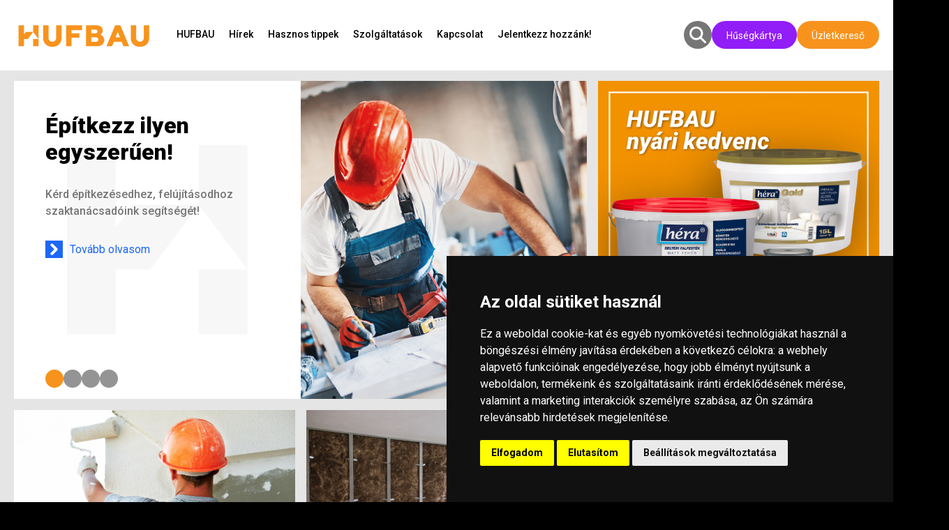

--- FILE ---
content_type: text/html; charset=UTF-8
request_url: https://hufbau.hu/?sid=1&bsa_pro_id=474&bsa_pro_url=1
body_size: 10857
content:
<!doctype html>
<html lang="hu">
<head>
    <meta charset="utf-8">
    <meta name="viewport" content="width=device-width, initial-scale=1">
    <link rel="icon" type="image/png" href="https://hufbau.hu/assets/images/favicon.png" />
    <title>HUFBAU - Építőpont hálózat</title>
    <meta name="description" content="HUFBAU - Építőpont hálózat">
    <meta property="og:url"           content="https://hufbau.hu/?bsa_pro_id=474&amp;bsa_pro_url=1&amp;sid=1" />
    <meta property="og:type"          content="website" />
    <meta property="og:title"         content="HUFBAU - Építőpont hálózat" />
    <meta property="og:description"   content="HUFBAU - Építőpont hálózat" />
    <meta property="og:image"         content="https://hufbau.hu/uploads/dsc-0294-scaled.jpg" />
    <link href="https://cdn.jsdelivr.net/npm/bootstrap@5.3.3/dist/css/bootstrap.min.css" rel="stylesheet"
        integrity="sha384-QWTKZyjpPEjISv5WaRU9OFeRpok6YctnYmDr5pNlyT2bRjXh0JMhjY6hW+ALEwIH" crossorigin="anonymous">

    <link rel="preconnect" href="https://fonts.googleapis.com">
    <link rel="preconnect" href="https://fonts.gstatic.com" crossorigin>
    <link
        href="https://fonts.googleapis.com/css2?family=Roboto:ital,wght@0,100;0,300;0,400;0,500;0,700;0,900;1,100;1,300;1,400;1,500;1,700;1,900&display=swap"
        rel="stylesheet">


    <link rel="stylesheet" href="https://hufbau.hu/assets/css/hufbau.css?v=1.3">
    <link rel="stylesheet" href="https://hufbau.hu/assets/anim/anim.css?v=1768991974">
    <link rel="stylesheet" href="https://hufbau.hu/assets/glide/css/glide.core.min.css">
    
</head>

<body>
    

    <header>
        <div class="spec-container">
            <div class="row">
                <div class="col-6 col-lg-8 col-xl-9">
                    <div class="d-flex align-items-baseline">
                        <a href="/"><img src="https://hufbau.hu/assets/images/top-logo.png" alt="HUFBAU Logo" /></a>
                        <ul class="ms-4 top-menu">
                                                        <li><a href="/hufbau">HUFBAU</a></li>
                                                        <li><a href="/hirek">Hírek</a></li>
                                                        <li><a href="/hasznos-tippek">Hasznos tippek</a></li>
                                                        <li><a href="/szolgaltatasok">Szolgáltatások</a></li>
                                                        <li><a href="/kapcsolat">Kapcsolat</a></li>
                                                        <li><a href="/jelentkezz-hozzank">Jelentkezz hozzánk!</a></li>
                                                    </ul>
                    </div>

                </div>
                <div class="col-6 col-lg-4 col-xl-3">
                    <div class="d-flex justify-content-end gap-4 gap-sm-2 gap-xl-2">
                        <a href="#searchModal" data-bs-toggle="modal" class="magnifier">
                            <svg xmlns="http://www.w3.org/2000/svg" viewBox="0 0 512 512"> <path d="M416 208c0 45.9-14.9 88.3-40 122.7L502.6 457.4c12.5 12.5 12.5 32.8 0 45.3s-32.8 12.5-45.3 0L330.7 376c-34.4 25.2-76.8 40-122.7 40C93.1 416 0 322.9 0 208S93.1 0 208 0S416 93.1 416 208zM208 352a144 144 0 1 0 0-288 144 144 0 1 0 0 288z" /></svg>
                        </a>
                        <a href="https://hufbau.hu/husegkartya" class="btn membercard d-none d-sm-inline-block">Hűségkártya</a>
                        <a href="https://hufbau.hu/uzletkereso" class="btn findus d-none d-sm-inline-block">Üzletkereső</a>
                        <div class="hamb">
                            <span></span>
                            <span></span>
                            <span></span>
                        </div>
                    </div>
                </div>
            </div>
        </div>
        <div id="cover-menu">
            <div class="container-fluid">
                <div class="py-3">
                    <div class="row">
                        <div class="col-8 col-sm-7 col-md-5 col-lg-4 col-xxl-3">

                        </div>
                        <div class="col-4 col-sm-5 col-md col-lg pe-5">
                            <div class="hamb float-end">
                                <span></span>
                                <span></span>
                            </div>
                        </div>
                    </div>
                </div>

                <ul id="mainmenu" class="mb-5">
                                        <li><a href="/hufbau">HUFBAU</a></li>
                                        <li><a href="/hirek">Hírek</a></li>
                                        <li><a href="/hasznos-tippek">Hasznos tippek</a></li>
                                        <li><a href="/szolgaltatasok">Szolgáltatások</a></li>
                                        <li><a href="/kapcsolat">Kapcsolat</a></li>
                                        <li><a href="/jelentkezz-hozzank">Jelentkezz hozzánk!</a></li>
                                    </ul>
                <hr>
                <div class="text-center my-5">
                    <a href="https://hufbau.hu/husegkartya" class="btn membercard">Hűségkártya</a>
                    <a href="https://hufbau.hu/uzletkereso" class="btn findus">Üzletkereső</a>
                </div>
            </div>
        </div>
    </header>

    

<section class="gray">

    <div class="spec-container">

        <div class="row g-3">
            <div class="col-12 col-lg-8 anim">
                <div id="topCarousel" class="carousel slide mb-3 carousel-fade anim anim-fade-in-from-left" data-bs-interval="3000" data-bs-ride="carousel">
                    <div class="carousel-indicators anim anim-delay-1000">
                                                <button type="button" data-bs-target="#topCarousel" data-bs-slide-to="0" class="active" aria-current="true" aria-label="Építkezz ilyen egyszerűen!"></button>
                                                <button type="button" data-bs-target="#topCarousel" data-bs-slide-to="1"  aria-current="true" aria-label="10+ szolgáltatás egy helyen!"></button>
                                                <button type="button" data-bs-target="#topCarousel" data-bs-slide-to="2"  aria-current="true" aria-label="Majdnem egy életre szól!"></button>
                                                <button type="button" data-bs-target="#topCarousel" data-bs-slide-to="3"  aria-current="true" aria-label="Építkezéshez, felújításhoz minden egy helyen!"></button>
                                            </div>
                    <div class="carousel-inner">
                                                <div class="carousel-item active">
                                                        <a href="http://hufbau.eagent.hu/szolgaltatasok" class="row g-0 slide">
                                                            <div class="col-12 col-md-6 order-md-1 pic" style="background-image:url(https://hufbau.hu/uploads/sliders/4/fokep3.jpg)">
                                    <img src="assets/images/fake-slide.png" alt="" class="w-100 fake-pic" />
                                </div>
                                <div class="col-12 col-md-6">
                                    <div class="content">
                                        <h2 class="slide-title anim anim-fade-in-from-left">Építkezz ilyen egyszerűen!</h2>
                                        <p class="anim anim-fade-in-from-left anim-delay-200">Kérd építkezésedhez, felújításodhoz szaktanácsadóink segítségét!</p>
                                                                                <span class="more anim anim-fade-in-from-left anim-delay-500">Tovább olvasom</span>
                                                                            </div>                                </div>
                                                        </a>
                                                    </div>
                                                <div class="carousel-item">
                                                        <a href="http://hufbau.eagent.hu/szolgaltatasok" class="row g-0 slide">
                                                            <div class="col-12 col-md-6 order-md-1 pic" style="background-image:url(https://hufbau.hu/uploads/sliders/5/hb221107-604.jpg)">
                                    <img src="assets/images/fake-slide.png" alt="" class="w-100 fake-pic" />
                                </div>
                                <div class="col-12 col-md-6">
                                    <div class="content">
                                        <h2 class="slide-title anim anim-fade-in-from-left">10+ szolgáltatás egy helyen!</h2>
                                        <p class="anim anim-fade-in-from-left anim-delay-200">Szaktanácsadás, szállítás, anyagszükséglet, stb.<br />
Kérdezd bátran szaktanácsadóinkat!</p>
                                                                                <span class="more anim anim-fade-in-from-left anim-delay-500">Tovább olvasom</span>
                                                                            </div>                                </div>
                                                        </a>
                                                    </div>
                                                <div class="carousel-item">
                                                        <a href="http://hufbau.eagent.hu/szolgaltatasok" class="row g-0 slide">
                                                            <div class="col-12 col-md-6 order-md-1 pic" style="background-image:url(https://hufbau.hu/uploads/sliders/6/karoly-corner-residences-1v.jpg)">
                                    <img src="assets/images/fake-slide.png" alt="" class="w-100 fake-pic" />
                                </div>
                                <div class="col-12 col-md-6">
                                    <div class="content">
                                        <h2 class="slide-title anim anim-fade-in-from-left">Majdnem egy életre szól!</h2>
                                        <p class="anim anim-fade-in-from-left anim-delay-200">Kérd fürdőszobád 3D tervezését Építőpontjainkon!</p>
                                                                                <span class="more anim anim-fade-in-from-left anim-delay-500">Tovább olvasom</span>
                                                                            </div>                                </div>
                                                        </a>
                                                    </div>
                                                <div class="carousel-item">
                                                        <a href="http://hufbau.eagent.hu/szolgaltatasok" class="row g-0 slide">
                                                            <div class="col-12 col-md-6 order-md-1 pic" style="background-image:url(https://hufbau.hu/uploads/sliders/7/dsc-0400-scaled.jpg)">
                                    <img src="assets/images/fake-slide.png" alt="" class="w-100 fake-pic" />
                                </div>
                                <div class="col-12 col-md-6">
                                    <div class="content">
                                        <h2 class="slide-title anim anim-fade-in-from-left">Építkezéshez, felújításhoz minden egy helyen!</h2>
                                        <p class="anim anim-fade-in-from-left anim-delay-200">Keresd az építőanyagokat, barkácstermékeket Építőpontjainkon!</p>
                                                                                <span class="more anim anim-fade-in-from-left anim-delay-500">Tovább olvasom</span>
                                                                            </div>                                </div>
                                                        </a>
                                                    </div>
                                            </div>
                </div>
            </div>
            <div class="col-12 col-lg-4">
                <div class="mb-3 anim">
        <img src="https://hufbau.hu/uploads/banners/16/trilak-nyar-poszt.jpg" class="w-100" alt="PPG Héra Gold nyári" title="PPG Héra Gold nyári" />
    </div>            </div>
        </div>


    </div>

    <div class="spec-container">

        <div class="row g-3 mb-3">
                        <div class="col-12 col-md-4">
            <a href="https://hufbau.hu/hasznos-tippek/Szinre-szint-festes-vagy-vakolat" class="cikk anim anim anim-fade-up anim-delay-100">
    <img src="https://hufbau.hu/uploads/articles/4/t-fokep-festes-vagy-vakolat.jpg" alt="Színre színt: festés vagy vakolat?" class="w-100" />
    <div class="inner px-3 pb-3">
        <div class="header">
            <strong>Színre színt: festés vagy vakolat?</strong>
            <span></span>
        </div>
        <div class="content pb-3">
            Nem állíthatjuk, hogy egy ház vakolása, homlokzati festése rutinfeladat, de segítünk eldönteni, hogy melyik irányt válaszd. Így nem kérdés, hogy jó lesz a lapjárásod.
        </div>
        <span class="more">tovább olvasom</span>
    </div>
</a>
            </div>
                        <div class="col-12 col-md-4">
            <a href="https://hufbau.hu/hasznos-tippek/amikor-jol-jon-a-fal-koztetek-gipszkartonozas-otthon" class="cikk anim anim anim-fade-up anim-delay-200">
    <img src="https://hufbau.hu/uploads/articles/5/t-gipszkartonozas-otthon.jpg" alt="Amikor jól jön a fal köztetek: gipszkartonozás otthon" class="w-100" />
    <div class="inner px-3 pb-3">
        <div class="header">
            <strong>Amikor jól jön a fal köztetek: gipszkartonozás otthon</strong>
            <span></span>
        </div>
        <div class="content pb-3">
            Előtét- vagy válaszfalat építenél, esetleg a térelválasztást szeretnéd megoldani, de nem egy bútorral vagy dekor elemmel? A gipszkarton használata kézenfekvő megoldást jelent, és házilag is viszonylag egyszerűen kivitelezhető, viszont az ördög itt is a részletekben és a türelemben rejlik. A “falra fel” akció ugyanis csak akkor lesz sikeres, ha betartod a játékszabályokat.
        </div>
        <span class="more">tovább olvasom</span>
    </div>
</a>
            </div>
                        <div class="col-12 col-md-4">
            <a href="https://hufbau.hu/hasznos-tippek/Miben-mesterkedhetunk-otthon-es-miben-nem" class="cikk anim anim anim-fade-up anim-delay-300">
    <img src="https://hufbau.hu/uploads/articles/75/t-diy-617763-1920.jpg" alt="Miben „mesterkedhetünk” otthon, és miben nem?" class="w-100" />
    <div class="inner px-3 pb-3">
        <div class="header">
            <strong>Miben „mesterkedhetünk” otthon, és miben nem?</strong>
            <span></span>
        </div>
        <div class="content pb-3">
            A csináld-magad (DIY- do it yourself!) mozgalmához nemcsak kedvtelésből csatlakozunk, de olykor „rávisz a muszáj”. Ha sokunkban elsőre nincs is meg egy gyerek alkotókedve, az összeszerelhető bútorok világában az is „barkácsol”, aki nem tudja magáról.
        </div>
        <span class="more">tovább olvasom</span>
    </div>
</a>
            </div>
                        <div class="col-12 col-md-4">
            <a href="https://hufbau.hu/hasznos-tippek/csak-a-kreativitas-szab-hatart-a-furdoszobaban" class="cikk anim anim anim-fade-up anim-delay-400">
    <img src="https://hufbau.hu/uploads/articles/86/t-mapelastic-kicsi.png" alt="CSAK A KREATIVITÁS SZAB HATÁRT A FÜRDŐSZOBÁBAN!" class="w-100" />
    <div class="inner px-3 pb-3">
        <div class="header">
            <strong>CSAK A KREATIVITÁS SZAB HATÁRT A FÜRDŐSZOBÁBAN!</strong>
            <span></span>
        </div>
        <div class="content pb-3">
            Az építőlemez, amely megkönnyíti a fürdőszobák építését és vízszigetelését.
        </div>
        <span class="more">tovább olvasom</span>
    </div>
</a>
            </div>
                        <div class="col-12 col-md-4">
            <a href="https://hufbau.hu/hasznos-tippek/5-lepes-hogy-ne-razzon-ki-a-hideg-ha-felujitod-a-hidegburkolatot" class="cikk anim anim anim-fade-up anim-delay-500">
    <img src="https://hufbau.hu/uploads/articles/29/t-fokep-hidegburkolat-scaled.jpg" alt="5 lépés, hogy ne rázzon ki a hideg, ha felújítod a hidegburkolatot" class="w-100" />
    <div class="inner px-3 pb-3">
        <div class="header">
            <strong>5 lépés, hogy ne rázzon ki a hideg, ha felújítod a hidegburkolatot</strong>
            <span></span>
        </div>
        <div class="content pb-3">
            Ha meguntad, elöregedett, esetleg penészes, foltos, akkor itt az ideje a hidegburkolat felújításának. Csupán néhány szabály ismerete és 5 lépés szükséges ahhoz, hogy feltuningold a csempét, járólapot.
        </div>
        <span class="more">tovább olvasom</span>
    </div>
</a>
            </div>
                        <div class="col-12 col-md-4">
            <a href="https://hufbau.hu/hasznos-tippek/Ugorj-fejest-a-lehetosegekbe-az-otthoni-medenceepites-alapjai" class="cikk anim anim anim-fade-up anim-delay-600">
    <img src="https://hufbau.hu/uploads/articles/40/t-fokep.jpeg" alt="Ugorj fejest a lehetőségekbe! Az otthoni medenceépítés alapjai" class="w-100" />
    <div class="inner px-3 pb-3">
        <div class="header">
            <strong>Ugorj fejest a lehetőségekbe! Az otthoni medenceépítés alapjai</strong>
            <span></span>
        </div>
        <div class="content pb-3">
            Ugye te is ábrándoztál már róla, hogy a saját medencédbe csobbanj egy forró nyári napon? Ez az álom megvalósítható, de a költségek határt szabhatnak a fantáziádnak. Ebben a cikkben körüljárjuk, mi szólhat a saját medence kialakítása mellett, és milyen szempontokat kell megfontolnod, mielőtt belevágsz.
        </div>
        <span class="more">tovább olvasom</span>
    </div>
</a>
            </div>
                    </div>

    </div>
</section>



    
        <section>
        <div class="spec-container">
            <div class="row g-3">
    <div class="col-12 col-md-4">
        <div class="box contact anim anim-fade-in-from-left">
            <div class="title" title="Kapcsolat">Kapcsolat</div>
            <ul class="contact my-4">
                <li class="mb-2"><a href="tel:+3623784237" class="phone">
                    <svg width="27" height="28" viewBox="0 0 27 28" fill="none" xmlns="http://www.w3.org/2000/svg">
                        <path d="M24.75 7.00002C24.75 5.71669 23.7375 4.66669 22.5 4.66669H4.5C3.2625 4.66669 2.25 5.71669 2.25 7.00002M24.75 7.00002V21C24.75 22.2834 23.7375 23.3334 22.5 23.3334H4.5C3.2625 23.3334 2.25 22.2834 2.25 21V7.00002M24.75 7.00002L13.5 15.1667L2.25 7.00002" stroke="#757575" stroke-width="2" stroke-linecap="round" stroke-linejoin="round"/>
                        </svg>
                    +36 23 784 237
                    </a>
                </li>
                <li class="mt-3"><a href="maito:ugyfelszolgalat@hufbau.hu">
                    <svg width="22" height="21" viewBox="0 0 22 21" fill="none" xmlns="http://www.w3.org/2000/svg">
                        <g clip-path="url(#clip0_4_434)">
                        <path d="M13.7958 4.375C14.6912 4.54174 15.514 4.95973 16.1591 5.57544C16.8041 6.19116 17.242 6.97661 17.4167 7.83125M13.7958 0.875C15.656 1.07226 17.3906 1.8674 18.7149 3.12988C20.0391 4.39236 20.8743 6.04713 21.0833 7.8225M20.1667 14.805V17.43C20.1677 17.6737 20.1154 17.9149 20.0131 18.1382C19.9109 18.3615 19.7608 18.5619 19.5727 18.7266C19.3846 18.8914 19.1625 19.0168 18.9207 19.0949C18.6788 19.1729 18.4226 19.2019 18.1683 19.18C15.3476 18.8874 12.6381 17.9674 10.2575 16.4938C8.04267 15.1503 6.16488 13.3579 4.75749 11.2438C3.2083 8.96105 2.24421 6.36212 1.94332 3.6575C1.92042 3.41553 1.95054 3.17167 2.03178 2.94142C2.11302 2.71118 2.2436 2.4996 2.41519 2.32017C2.58679 2.14073 2.79564 1.99737 3.02846 1.89921C3.26129 1.80104 3.51297 1.75023 3.76749 1.75H6.51749C6.96235 1.74582 7.39363 1.89619 7.73094 2.17309C8.06824 2.44999 8.28856 2.83452 8.35082 3.255C8.46689 4.09506 8.68215 4.91989 8.99249 5.71375C9.11582 6.02693 9.14251 6.3673 9.0694 6.69452C8.9963 7.02174 8.82645 7.3221 8.57999 7.56L7.41582 8.67125C8.72075 10.8619 10.6209 12.6756 12.9158 13.9212L14.08 12.81C14.3292 12.5747 14.6439 12.4126 14.9867 12.3428C15.3295 12.273 15.6861 12.2985 16.0142 12.4162C16.8458 12.7125 17.7099 12.918 18.59 13.0288C19.0353 13.0887 19.4419 13.3028 19.7326 13.6303C20.0234 13.9578 20.1778 14.3759 20.1667 14.805Z" stroke="#757575" stroke-width="2" stroke-linecap="round" stroke-linejoin="round"/>
                        </g>
                        <defs>
                        <clipPath id="clip0_4_434">
                        <rect width="22" height="21" fill="white"/>
                        </clipPath>
                        </defs>
                        </svg>
                    ugyfelszolgalat@hufbau.hu
                    </a>
                </li>
            </ul>
            <div class="row align-items-baseline mt-4">
                <div class="col">
                    <a href="/kapcsolat" class="more">Összes kapcsolat</a>
                </div>
                <div class="col text-end soc">
                    <a href="https://www.facebook.com/hufbau" target="_blank">
                        <svg width="16" height="32" viewBox="0 0 16 32" xmlns="http://www.w3.org/2000/svg">
                            <path d="M0.506171 16.7144H3.94621V30.8764C3.94621 31.156 4.17277 31.3826 4.45238 31.3826H10.2851C10.5647 31.3826 10.7913 31.156 10.7913 30.8764V16.7811H14.7459C15.003 16.7811 15.2193 16.5881 15.2487 16.3327L15.8493 11.119C15.8658 10.9755 15.8204 10.8319 15.7244 10.7242C15.6283 10.6165 15.4909 10.5549 15.3466 10.5549H10.7915V7.28663C10.7915 6.30142 11.3219 5.80183 12.3683 5.80183C12.5174 5.80183 15.3466 5.80183 15.3466 5.80183C15.6262 5.80183 15.8528 5.57517 15.8528 5.29566V0.509917C15.8528 0.230308 15.6262 0.00374567 15.3466 0.00374567H11.2421C11.2131 0.00232839 11.1488 0 11.0541 0C10.3419 0 7.8664 0.139804 5.91096 1.93874C3.74435 3.93224 4.04552 6.31914 4.1175 6.73299V10.5548H0.506171C0.226562 10.5548 0 10.7813 0 11.0609V16.2081C0 16.4877 0.226562 16.7144 0.506171 16.7144Z"/>
                        </svg></a>
                        <a href="https://www.instagram.com/hufbau/" target="_blank">
                        <svg width="33" height="32" viewBox="0 0 33 32" xmlns="http://www.w3.org/2000/svg">
                            <path d="M4.54271 0H28.2314C30.4819 0 32.3217 1.84046 32.3217 4.091V27.7796C32.3217 30.0295 30.4819 31.8687 28.2314 31.8687H4.54271C2.29217 31.8687 0.450439 30.0294 0.450439 27.7796V4.091C0.450439 1.84046 2.29217 0 4.54271 0ZM23.6682 3.53952C22.8781 3.53952 22.2335 4.18661 22.2335 4.97638V8.40934C22.2335 9.19943 22.8781 9.84504 23.6682 9.84504H27.27C28.0589 9.84504 28.7049 9.19943 28.7049 8.40934V4.97638C28.7049 4.18661 28.0589 3.53952 27.27 3.53952H23.6682ZM28.7186 13.4769H25.9143C26.1802 14.3454 26.3244 15.2612 26.3244 16.2135C26.3244 21.5128 21.8873 25.811 16.416 25.811C10.9462 25.811 6.50896 21.5128 6.50896 16.2135C6.50896 15.2612 6.6545 14.3454 6.91914 13.4769H3.99346V26.9406C3.99346 27.6378 4.56279 28.205 5.25939 28.205H27.4532C28.1504 28.205 28.7186 27.6378 28.7186 26.9406V13.4769ZM16.4161 9.66401C12.8827 9.66401 10.0164 12.4398 10.0164 15.867C10.0164 19.2907 12.8827 22.0686 16.4161 22.0686C19.9515 22.0686 22.8179 19.2907 22.8179 15.867C22.8179 12.4397 19.9515 9.66401 16.4161 9.66401Z"/>
                        </svg>
                    </a>
                    
                </div>
            </div>

        </div>
    </div>
    <div class="col-12 col-md-4">
        <a href="https://hufbau.hu/husegkartya" class="box member anim anim-fade-up">
            <div class="title" title="Hűségkártya">Hűségkártya</div>
            <p>
                MI TÖBBET ADUNK!<br />
Legyen HUFBAU hűségkártyád! <br />
Vásárlásaid után kedvezményekkel, szolgáltatásokkal várunk!
            </p>
            <span class="more">Igényeld online!</span>
        </a>
    </div>
    <div class="col-12 col-md-4">
        <a href="https://hufbau.hu/uzletkereso" class="box finder anim anim-fade-in-from-right">
            <div class="title" title="Üzletkereső">Üzletkereső</div>
            <p>
                TALÁLJ MEG MINKET!<br />
41 HELYEN AZ ORSZÁGBAN<br />
Országszerte várunk Építőpontjainkon.
            </p>
            <span class="more">Érdekel</span>
        </a>
    </div>
</div>        </div>
    </section>
    
    
    
    

        <section class="my-5">
    <div class="spec-container">

        <h3 class="block title anim anim-fade-in-from-left" title="Hasznos tippek">Hasznos tippek</h3>

        <div class="row g-3">
                        <div class="col-12 col-md-4">
                <a href="https://hufbau.hu/hasznos-tippek/mibol-legyen-a-homlokzati-hoszigeteles" class="cikk anim ">
    <img src="https://hufbau.hu/uploads/articles/63/t-homlokzati-hoszigeteles-slider.jpg" alt="Miből legyen a homlokzati hőszigetelés?" class="w-100" />
    <div class="inner px-3 pb-3">
        <div class="header">
            <strong>Miből legyen a homlokzati hőszigetelés?</strong>
            <span></span>
        </div>
        <div class="content pb-3">
            A gázkülönbözetről értesítő számlák láttán sokan fogják a fejüket: miért nem történt meg a homlokzati hőszigetelés már tavaly. Most  újra itt az alkalom felszerelni a megfelelő anyagot. De  hungarocell, grafitos EPS vagy kőzetgyapot kerüljön a falra?
        </div>
        <span class="more">tovább olvasom</span>
    </div>
</a>            </div>
                        <div class="col-12 col-md-4">
                <a href="https://hufbau.hu/hasznos-tippek/Betonozas-helyett-terkovezz-nem-csak-az-esztetika-miatt" class="cikk anim ">
    <img src="https://hufbau.hu/uploads/articles/36/t-leier-allatkert-gyor-14-scaled.jpg" alt="Betonozás helyett térkövezz, nem csak az esztétika miatt!" class="w-100" />
    <div class="inner px-3 pb-3">
        <div class="header">
            <strong>Betonozás helyett térkövezz, nem csak az esztétika miatt!</strong>
            <span></span>
        </div>
        <div class="content pb-3">
            Azt eddig is tudtuk, hogy mennyivel szebb egy térkővel ellátott felület mint egy lebetonozott. A beton, az olyan végleges. Nincs benne semmilyen fantázia, nincs lehetőség egyedi megoldásokra. Kizárólag az ár döntött hogy térkő vagy beton álljon, jelen esetben feküdjön a kocsifeljárónkon. Ez mára a vasbeton áremelkedés miatt drasztikusan megváltozott, nem sokkal kell mélyebbnek lennie annak a bizonyos zsebnek.
        </div>
        <span class="more">tovább olvasom</span>
    </div>
</a>            </div>
                        <div class="col-12 col-md-4">
                <a href="https://hufbau.hu/hasznos-tippek/a-tudatos-kerttervezes-10-pontja" class="cikk anim ">
    <img src="https://hufbau.hu/uploads/articles/21/t-paul-hanaoka-40jmkonu6cc-unsplash-scaled.jpg" alt="A tudatos kerttervezés 10 pontja" class="w-100" />
    <div class="inner px-3 pb-3">
        <div class="header">
            <strong>A tudatos kerttervezés 10 pontja</strong>
            <span></span>
        </div>
        <div class="content pb-3">
            Ahhoz, hogy jövőbeni kerted valóban élhető és fenntartható legyen, érdemes tudatosan készülni, és lépésről lépésre haladni a kerttervezéssel és kivitelezéssel. A házépítés előtti tervezgetés és az építkezés utáni kert tervezés egyformán izgalmas, és kihívásokat rejtő feladat lehet! Mutatjuk, mire figyelj!
        </div>
        <span class="more">tovább olvasom</span>
    </div>
</a>            </div>
                    </div>
    </div>
</section>
    
    
    
    
    

    
    
    
    
        <section>
    <div class="spec-container mb-5 anim">
        <div class="row g-4">
            <div class="col-12 col-md-6">
                <div class="block title anim" title="Hírlevél">Feliratkozás</div>
                <div class="sub-text ms-4 anim">
                    <strong>Hírlevél feliratkozással napra kész lehet friss ajánlatainkról és új ötleteket adhatunk munkaterületedhez.</strong>
                </div>
            </div>
            <div class="col-12 col-md-6">

                <div class="sub-text mb-3 anim">
                    Hírlevél feliratkozással új és új ötleteket adunk felújításodhoz, építkezésedhez, és naprakész lehetsz legújabb ajánlatainkból.
                </div>

                <div id="mc_embed_shell anim">
                    <link href="https://hufbau.hu/assets/css/mailchimp.css" rel="stylesheet" type="text/css">
                    <div id="mc_embed_signup">
                        <form action="https://hufbau.us19.list-manage.com/subscribe/post?u=2e906d5860a327949087fa7e1&amp;id=a5fd4ed0b2&amp;f_id=00447ee7f0" method="post" id="mc-embedded-subscribe-form" name="mc-embedded-subscribe-form" class="validate" target="_blank">
                            <div id="mc_embed_signup_scroll">
                                <div class="form-group mb-3"><label for="mce-EMAIL">Email cím</label><input type="email" name="EMAIL" class="required email form-control" id="mce-EMAIL" required="" value=""></div>
                                    <div id="mce-responses" class="clear">
                                        <div class="response" id="mce-error-response" style="display: none;"></div>
                                        <div class="response" id="mce-success-response" style="display: none;"></div>
                                    </div>
                                    <div aria-hidden="true" style="position: absolute; left: -5000px;"><input type="text" name="b_2e906d5860a327949087fa7e1_a5fd4ed0b2" tabindex="-1" value=""></div><div class="clear"><input type="submit" name="subscribe" id="mc-embedded-subscribe" class="btn-submit" value="Feliratkozás"></div>
                            </div>
                        </form>
                    </div>
                    <script type="text/javascript" src="//s3.amazonaws.com/downloads.mailchimp.com/js/mc-validate.js"></script><script type="text/javascript">(function($) {window.fnames = new Array(); window.ftypes = new Array();fnames[0]='EMAIL';ftypes[0]='email';fnames[2]='LNAME';ftypes[2]='text';fnames[1]='FNAME';ftypes[1]='text';fnames[3]='MMERGE3';ftypes[3]='number';/*
                    * Translated default messages for the $ validation plugin.
                    * Locale: HU
                    */
                    $.extend($.validator.messages, {
                                    required: "Kötelező megadni.",
                                    maxlength: $.validator.format("Legfeljebb {0} karakter hosszú legyen."),
                                    minlength: $.validator.format("Legalább {0} karakter hosszú legyen."),
                                    rangelength: $.validator.format("Legalább {0} és legfeljebb {1} karakter hosszú legyen."),
                                    email: "Érvényes e-mail címnek kell lennie.",
                                    url: "Érvényes URL-nek kell lennie.",
                                    date: "Dátumnak kell lennie.",
                                    number: "Számnak kell lennie.",
                                    digits: "Csak számjegyek lehetnek.",
                                    equalTo: "Meg kell egyeznie a két értéknek.",
                                    range: $.validator.format("{0} és {1} közé kell esnie."),
                                    max: $.validator.format("Nem lehet nagyobb, mint {0}."),
                                    min: $.validator.format("Nem lehet kisebb, mint {0}."),
                                    creditcard: "Érvényes hitelkártyaszámnak kell lennie."
                    });}(jQuery));var $mcj = jQuery.noConflict(true);</script>
                </div>


                
            </div>
        </div>

    </div>
</section>    

    
    
            
    
    

    
    
    
        <section id="logosSection" class="anim">
    <div class="spec-container">
        <div class="title">Üzleteinkben több mint száz gyártó termékei</div>

        <div class="glide">
            <div class="glide__track" data-glide-el="track">
              <ul class="glide__slides">
                                <li class="glide__slide">
                    <div class="logo-container">
                        <img src="https://hufbau.hu/uploads/logos/10/logo-leier-blue-new-2024.png" alt="Leier" class="wide"  />
                    </div>
                </li>
                                <li class="glide__slide">
                    <div class="logo-container">
                        <img src="https://hufbau.hu/uploads/logos/6/schuller-eh-klar-logo.jpg" alt="" class="tall"  />
                    </div>
                </li>
                                <li class="glide__slide">
                    <div class="logo-container">
                        <img src="https://hufbau.hu/uploads/logos/7/mu-logo.png" alt="SW" class="wide"  />
                    </div>
                </li>
                                <li class="glide__slide">
                    <div class="logo-container">
                        <img src="https://hufbau.hu/uploads/logos/8/cemix-1.png" alt="Cemix" class="wide"  />
                    </div>
                </li>
                                <li class="glide__slide">
                    <div class="logo-container">
                        <img src="https://hufbau.hu/uploads/logos/4/jelenlegi-trinat-logo-01.png" alt="PPG" class="tall"  />
                    </div>
                </li>
                                <li class="glide__slide">
                    <div class="logo-container">
                        <img src="https://hufbau.hu/uploads/logos/2/baumit-com-color-hatterrel.png" alt="Baumit" class="tall"  />
                    </div>
                </li>
                                <li class="glide__slide">
                    <div class="logo-container">
                        <img src="https://hufbau.hu/uploads/logos/3/mapei-elsoreveglegesepitesimegoldasok-mapeihu-final-inverz.jpg" alt="Mapei" class="tall"  />
                    </div>
                </li>
                                <li class="glide__slide">
                    <div class="logo-container">
                        <img src="https://hufbau.hu/uploads/logos/9/siniat-logo-rgb-dec2016-strap.jpg" alt="Siniat" class="wide"  />
                    </div>
                </li>
                                <li class="glide__slide">
                    <div class="logo-container">
                        <img src="https://hufbau.hu/uploads/logos/5/sw-logo-hu.jpg" alt="" class="tall"  />
                    </div>
                </li>
                                <li class="glide__slide">
                    <div class="logo-container">
                        <img src="https://hufbau.hu/uploads/logos/1/wienerberger-logo-horizontal.jpg" alt="Wienerberger" class="wide"  />
                    </div>
                </li>
                              </ul>
            </div>
        </div>

    </div>
</section>


    
    


    <footer>
        <div class="spec-container">
            <div class="text-center mb-4">
                <a href="#top" class="totop">Vissza a lap tetejére</a>
            </div>
            <img src="https://hufbau.hu/assets/images/bottom-logo.png" alt="HUFBAU logo" class="anim" />
            <h1 class="anim">A hazai építőpont hálózat</h1>
            <div class="row anim">
                <div class="col-5 col-sm-5">
                    <strong>HUFBAU – A hazai Építőpont Hálózat</strong>
                    <div class="d-sm-flex gap-4">
                        <ul>
                            <li><a href="/hirek">Hírek</a></li>
                            <li><a href="/hasznos-tippek">Hasznos tippek</a></li>
                            <li><a href="/szolgaltatasok">Szolgáltatások</a></li>
                            
                        </ul>
                        <ul>
                            
                            <li><a href="/kapcsolat">Kapcsolat</a></li>
                            <li><a href="/husegkartya">Hűségkártya</a></li>
                            <li><a href="/uzletkereso">Üzletkereső</a></li>
                        </ul>
                    </div>
                </div>
                <div class="col-7 col-sm-7">
                    <div class="row">
                        <div class="col-12 col-sm-7">
                            <strong>Kapcsolat</strong>
                            <ul class="contact">
                                <li class="mb-2"><a href="tel:+3623784237" class="phone"><svg width="22" height="21" viewBox="0 0 22 21" xmlns="http://www.w3.org/2000/svg">
                                    <g clip-path="url(#clip0_17_679)">
                                    <path d="M13.7959 4.375C14.6912 4.54174 15.514 4.95973 16.1591 5.57544C16.8041 6.19116 17.242 6.97661 17.4167 7.83125M13.7959 0.875C15.656 1.07226 17.3906 1.8674 18.7149 3.12988C20.0392 4.39236 20.8744 6.04713 21.0834 7.8225M20.1667 14.805V17.43C20.1677 17.6737 20.1154 17.9149 20.0132 18.1382C19.9109 18.3615 19.7609 18.5619 19.5728 18.7266C19.3846 18.8914 19.1625 19.0168 18.9207 19.0949C18.6789 19.1729 18.4226 19.2019 18.1684 19.18C15.3476 18.8874 12.6381 17.9674 10.2575 16.4938C8.0427 15.1503 6.16491 13.3579 4.75752 11.2438C3.20833 8.96105 2.24424 6.36212 1.94335 3.6575C1.92045 3.41553 1.95057 3.17167 2.03181 2.94142C2.11305 2.71118 2.24363 2.4996 2.41522 2.32017C2.58682 2.14073 2.79567 1.99737 3.0285 1.89921C3.26132 1.80104 3.513 1.75023 3.76752 1.75H6.51752C6.96238 1.74582 7.39366 1.89619 7.73097 2.17309C8.06827 2.44999 8.28859 2.83452 8.35085 3.255C8.46692 4.09506 8.68218 4.91989 8.99252 5.71375C9.11585 6.02693 9.14254 6.3673 9.06944 6.69452C8.99633 7.02174 8.82648 7.3221 8.58002 7.56L7.41585 8.67125C8.72078 10.8619 10.6209 12.6756 12.9159 13.9212L14.08 12.81C14.3293 12.5747 14.6439 12.4126 14.9867 12.3428C15.3295 12.273 15.6861 12.2985 16.0142 12.4162C16.8459 12.7125 17.71 12.918 18.59 13.0288C19.0353 13.0887 19.442 13.3028 19.7327 13.6303C20.0234 13.9578 20.1778 14.3759 20.1667 14.805Z" stroke-width="2" stroke-linecap="round" stroke-linejoin="round" fill="none"/>
                                    </g>
                                    <defs>
                                    <clipPath id="clip0_17_679">
                                    <rect width="22" height="21"/>
                                    </clipPath>
                                    </defs>
                                    </svg>
                                    +36 23 784 237
                                    </a>
                                </li>
                                <li><a href="mailto:ugyfelszolgalat@hufbau.hu">
                                    <svg width="25" height="22" viewBox="0 0 25 22" fill="none" xmlns="http://www.w3.org/2000/svg">
                                        <path d="M23.75 4.00008C23.75 2.71675 22.7375 1.66675 21.5 1.66675H3.5C2.2625 1.66675 1.25 2.71675 1.25 4.00008M23.75 4.00008V18.0001C23.75 19.2834 22.7375 20.3334 21.5 20.3334H3.5C2.2625 20.3334 1.25 19.2834 1.25 18.0001V4.00008M23.75 4.00008L12.5 12.1667L1.25 4.00008"  stroke-width="2" stroke-linecap="round" stroke-linejoin="round" fill="none"/>
                                        </svg>
                                    ugyfelszolgalat@hufbau.hu
                                    </a>
                                </li>
                            </ul>
                            <strong class="pt-3">Jogi információk</strong>
                            <ul>
                                <li><a href="https://hufbau.hu/uploads/hfubau-adatkezelesi-nyilatkozat-20241205.pdf" target="_blank">Adatvédelmi irányelvek</a></li>
                                <li><a href="https://hufbau.hu/uploads/hfubau-adatkezelesi-nyilatkozat-20241205.pdf" target="_blank">Jogi nyilatkozat</a></li>
                            </ul>
                        </div>
                        <div class="col-12 col-sm-5 soc">
                            <strong>Közösség</strong>
                            <a href="https://www.facebook.com/hufbau" target="_blank">
                                <svg width="16" height="32" viewBox="0 0 16 32" xmlns="http://www.w3.org/2000/svg">
                                    <path d="M0.506171 16.7144H3.94621V30.8764C3.94621 31.156 4.17277 31.3826 4.45238 31.3826H10.2851C10.5647 31.3826 10.7913 31.156 10.7913 30.8764V16.7811H14.7459C15.003 16.7811 15.2193 16.5881 15.2487 16.3327L15.8493 11.119C15.8658 10.9755 15.8204 10.8319 15.7244 10.7242C15.6283 10.6165 15.4909 10.5549 15.3466 10.5549H10.7915V7.28663C10.7915 6.30142 11.3219 5.80183 12.3683 5.80183C12.5174 5.80183 15.3466 5.80183 15.3466 5.80183C15.6262 5.80183 15.8528 5.57517 15.8528 5.29566V0.509917C15.8528 0.230308 15.6262 0.00374567 15.3466 0.00374567H11.2421C11.2131 0.00232839 11.1488 0 11.0541 0C10.3419 0 7.8664 0.139804 5.91096 1.93874C3.74435 3.93224 4.04552 6.31914 4.1175 6.73299V10.5548H0.506171C0.226562 10.5548 0 10.7813 0 11.0609V16.2081C0 16.4877 0.226562 16.7144 0.506171 16.7144Z"/>
                                </svg></a>
                                <a href="https://www.instagram.com/hufbau/" target="_blank">
                                <svg width="33" height="32" viewBox="0 0 33 32" xmlns="http://www.w3.org/2000/svg">
                                    <path d="M4.54271 0H28.2314C30.4819 0 32.3217 1.84046 32.3217 4.091V27.7796C32.3217 30.0295 30.4819 31.8687 28.2314 31.8687H4.54271C2.29217 31.8687 0.450439 30.0294 0.450439 27.7796V4.091C0.450439 1.84046 2.29217 0 4.54271 0ZM23.6682 3.53952C22.8781 3.53952 22.2335 4.18661 22.2335 4.97638V8.40934C22.2335 9.19943 22.8781 9.84504 23.6682 9.84504H27.27C28.0589 9.84504 28.7049 9.19943 28.7049 8.40934V4.97638C28.7049 4.18661 28.0589 3.53952 27.27 3.53952H23.6682ZM28.7186 13.4769H25.9143C26.1802 14.3454 26.3244 15.2612 26.3244 16.2135C26.3244 21.5128 21.8873 25.811 16.416 25.811C10.9462 25.811 6.50896 21.5128 6.50896 16.2135C6.50896 15.2612 6.6545 14.3454 6.91914 13.4769H3.99346V26.9406C3.99346 27.6378 4.56279 28.205 5.25939 28.205H27.4532C28.1504 28.205 28.7186 27.6378 28.7186 26.9406V13.4769ZM16.4161 9.66401C12.8827 9.66401 10.0164 12.4398 10.0164 15.867C10.0164 19.2907 12.8827 22.0686 16.4161 22.0686C19.9515 22.0686 22.8179 19.2907 22.8179 15.867C22.8179 12.4397 19.9515 9.66401 16.4161 9.66401Z"/>
                                </svg>
                            </a>
                            
                        </div>
                    </div>
                </div>

            </div>
        </div>
        <div class="domain">WWW.HUFBAU.HU</div>
    </footer>

    <!-- Search Modal -->
    <div class="modal fade" id="searchModal" tabindex="-1" aria-labelledby="searchModalLabel" aria-hidden="true">
        <div class="modal-dialog">
            <div class="modal-content">
                <div class="modal-body">
                    <div class="fakeform">
                        <svg xmlns="http://www.w3.org/2000/svg" viewBox="0 0 512 512">
                            <path
                                d="M416 208c0 45.9-14.9 88.3-40 122.7L502.6 457.4c12.5 12.5 12.5 32.8 0 45.3s-32.8 12.5-45.3 0L330.7 376c-34.4 25.2-76.8 40-122.7 40C93.1 416 0 322.9 0 208S93.1 0 208 0S416 93.1 416 208zM208 352a144 144 0 1 0 0-288 144 144 0 1 0 0 288z" />
                        </svg>
                        <input type="text" maxlength="100" id="searchInput" placeholder="keresés..." />
                    </div>
                    <div class="results d-none" id="searchResults">
                        
                    </div>
                </div>
            </div>
        </div>
    </div>

    <script src="https://cdn.jsdelivr.net/npm/bootstrap@5.3.3/dist/js/bootstrap.bundle.min.js"
        integrity="sha384-YvpcrYf0tY3lHB60NNkmXc5s9fDVZLESaAA55NDzOxhy9GkcIdslK1eN7N6jIeHz"
        crossorigin="anonymous"></script>

    <script>

        var hambs = document.querySelectorAll('.hamb,.hamb2');
        hambs.forEach(element => {
            element.addEventListener('click', function () {
                document.getElementById('cover-menu').classList.toggle('active');
                element.classList.toggle('active');
            });
        });
    </script>

    <script src="https://hufbau.hu/assets/js/search.js"></script>
    <script src="https://hufbau.hu/assets/anim/anim.js"></script>

    
    <script src="https://hufbau.hu/assets/glide/glide.min.js"></script>
    <script>
        new Glide('.glide', {
            type: 'carousel',
            perView: 4,
            autoplay: 3000,
            gap: 1,
            breakpoints: {
                800: {
                    perView: 3
                },
                640: {
                    perView: 2
                }
            }
        }).mount();
    </script>


    <script src="https://hufbau.hu/assets/js/common.js?v=1"></script>

    <!-- Cookie Consent by FreePrivacyPolicy.com https://www.FreePrivacyPolicy.com -->
<script type="text/javascript" src="//www.freeprivacypolicy.com/public/cookie-consent/4.2.0/cookie-consent.js" charset="UTF-8"></script>
<script type="text/javascript" charset="UTF-8">
document.addEventListener('DOMContentLoaded', function () {
cookieconsent.run({"notice_banner_type":"simple","consent_type":"express","palette":"dark","language":"hu","page_load_consent_levels":["strictly-necessary"],"notice_banner_reject_button_hide":false,"preferences_center_close_button_hide":false,"page_refresh_confirmation_buttons":false,"website_name":"hufbau.hu","website_privacy_policy_url":"https://hufbau.hu/uploads/hfubau-adatkezelesi-nyilatkozat-20241205.pdf"});
});
</script>

</body>

</html>

--- FILE ---
content_type: text/css
request_url: https://hufbau.hu/assets/css/hufbau.css?v=1.3
body_size: 4017
content:
.sizer {
  background: purple;
  color: white;
  position: fixed;
  z-index: 10000;
  font-size: 20px;
  font-weight: bold;
  text-align: center;
  padding: 10px;
  right: 0;
  bottom: 30px;
}

.spec-container {
  width: 100%;
  max-width: 1320px;
  margin-left: auto;
  margin-right: auto;
  padding-left: 20px;
  padding-right: 20px;
}
@media (max-width: 768px) {
  .spec-container {
    padding-left: 15px;
    padding-right: 15px;
  }
}

html {
  background: black;
  width: 100vw;
  overflow-x: hidden;
}

body {
  font-family: "Roboto", sans-serif;
  width: 100vw;
  overflow-x: hidden;
}

.fakelink,
a {
  color: #1D67F7;
  text-decoration: none;
}

header {
  background: white;
}

footer {
  background: #666666;
  color: white;
  font-size: 15px;
  padding-bottom: 20px;
}
footer a {
  color: #a9a9a9;
}
footer a:hover {
  color: white;
}
footer strong {
  display: block;
  margin: 20px 0;
}
footer svg {
  fill: #949494;
  stroke: #949494;
}
footer .soc a {
  display: inline-block;
  margin-right: 20px;
}
@media (max-width: 800px) {
  footer .soc a {
    margin-right: 10px;
  }
}
footer .soc a:last-child {
  margin-right: 0;
}
footer ul {
  list-style: none;
  padding: 0;
  margin: 0;
}
footer ul a {
  display: inline-block;
  font-weight: 500;
}
footer .totop {
  border-radius: 30px;
  background: white;
  color: #666666;
  display: inline-block;
  padding: 0 25px;
  line-height: 60px;
  font-size: 14px;
  color: black;
  opacity: 1;
  transform: translateY(-50%);
  transition: 0.1s;
}
footer .totop:hover {
  background: #666666;
  color: white;
}
footer h1 {
  font-weight: 600;
  margin-bottom: 60px;
  color: white;
  opacity: 0.3;
}
footer .domain {
  color: #525252;
  font-weight: 900;
  font-size: 64px;
  text-align: center;
  padding-top: 60px;
}
@media (max-width: 500px) {
  footer .domain {
    font-size: 32px;
  }
}

section {
  padding-top: 15px;
  padding-bottom: 15px;
}
section.gray {
  background: #e5e5e5;
}
section.half-gray {
  background: white url(../images/bg-half-gray.png) top repeat-x;
}

.btn {
  border-radius: 20px;
  height: 40px;
  display: inline-block;
  line-height: 40px;
  padding: 0 20px;
}

header {
  padding-top: 30px;
  padding-bottom: 30px;
  font-size: 14px;
}
header .btn {
  font-size: 14px;
}
header .btn.membercard {
  background: #911DF7;
  color: white;
}
header .btn.findus {
  background: #F7931D;
  color: white;
}
header form {
  background: #d9d9d9;
  border-radius: 25px;
  overflow: hidden;
  align-items: center;
  height: 40px;
  width: 300px;
  max-width: 300px;
  position: relative;
}
header form .btn {
  background: #767676;
  color: white;
  position: absolute;
  top: 0;
  right: 0;
}
header form .btn:hover {
  background: black;
  color: white;
}
header form input {
  border: none;
  background: 0;
  padding-left: 25px;
  height: 40px;
  width: 100%;
}
header ul.top-menu {
  margin: 0;
  padding: 0;
  list-style: none;
  display: block;
}
header ul.top-menu li {
  display: inline;
  margin: 0 9px;
}
header ul.top-menu li a {
  color: black;
  font-weight: 500;
}
@media (max-width: 1070px) {
  header ul.top-menu {
    display: none;
  }
}
header .magnifier {
  background: #767676;
  display: inline-block;
  width: 40px;
  min-width: 40px;
  height: 40px;
  text-align: center;
  border-radius: 20px;
  padding: 0;
  line-height: 40px;
  color: white;
}
header .magnifier svg {
  fill: white;
  width: 24px;
  margin-top: 8px;
  vertical-align: top;
}

.hamb {
  width: 40px;
  height: 40px;
  cursor: pointer;
  display: block;
}
@media (min-width: 1070px) {
  .hamb {
    display: none;
  }
}
.hamb span {
  background: #292929;
  display: block;
  height: 6px;
  width: 40px;
  margin: 5px 0;
  border-radius: 4px;
}

#cover-menu {
  position: fixed;
  top: 0;
  left: 0;
  width: 100%;
  height: 100%;
  z-index: 1000;
  background: white;
}
#cover-menu ul {
  list-style: none;
  margin-top: 0;
}
#cover-menu ul li {
  display: block;
}
#cover-menu ul li a {
  display: block;
  font-size: 5vw;
  margin-bottom: 10px;
  letter-spacing: 2px;
  text-decoration: none;
  color: black;
  text-transform: uppercase;
  font-weight: 500;
}
#cover-menu ul li a::before {
  content: ">";
  color: #949494;
  margin-right: 10px;
}
#cover-menu ul li a:hover {
  color: black !important;
}
#cover-menu ul li a:hover::before {
  color: #F7931D !important;
}

#cover-menu {
  transition: all 0.3s;
  transform: translateX(-100%);
  opacity: 0;
}
#cover-menu.active {
  transform: translateX(0);
  opacity: 1;
}
#cover-menu .hamb {
  position: relative;
  right: -30px;
  margin-top: 10px;
}
#cover-menu .hamb span {
  right: 0px;
  position: absolute;
  margin-top: 17px;
  transform: rotate(45deg);
}
#cover-menu .hamb span:last-child {
  transform: rotate(-45deg);
}

#searchModal .fakeform {
  position: relative;
}
#searchModal .fakeform input {
  font-size: 20px;
  width: 100%;
  border: 2px solid #F7931D;
  padding: 10px 15px 10px 45px;
}
#searchModal .fakeform svg {
  fill: #949494;
  height: 25px;
  position: absolute;
  top: 15px;
  left: 10px;
}
#searchModal .results {
  border: 1px solid #949494;
  border-radius: 5px;
  margin-top: 15px;
}
#searchModal .results a {
  display: block;
  border-top: 1px solid #949494;
  font-size: 16px;
  padding: 10px;
  text-decoration: none;
  color: black;
  position: relative;
  padding-right: 100px;
}
#searchModal .results a:first-child {
  border: none;
}
#searchModal .results a span {
  font-size: 12px;
  line-height: 14px;
  background: #e0e0e0;
  color: black;
  border-radius: 3px;
  padding: 1px 5px 3px 5px;
  position: absolute;
  right: 5px;
  top: 5px;
  width: 80px;
  height: 35px;
  display: flex;
  align-items: center;
  justify-content: center;
  text-align: center;
}
#searchModal .results a:hover {
  background-color: #a9a9a9;
}
#searchModal .loader {
  width: 25px;
  height: 25px;
}

#topCarousel .slide {
  color: black;
  min-height: 456px;
}
#topCarousel .slide .content {
  background: white url(../images/logo-transp.png) center center no-repeat;
  height: 100%;
  padding: 45px;
}
#topCarousel .slide .content .slide-title {
  font-weight: 900;
  font-size: 32px;
  padding: 0;
  margin: 0;
}
#topCarousel .slide .content p {
  padding: 0;
  margin: 30px 0;
  color: #767676;
  font-weight: 500;
}
@media (max-width: 992px) {
  #topCarousel .slide .content {
    padding: 20px;
  }
  #topCarousel .slide .content .slide-title {
    font-size: 24px;
  }
  #topCarousel .slide .content p {
    margin: 10px 0;
  }
}
#topCarousel .slide .pic {
  background-size: cover;
  background-position: center center;
}
#topCarousel .slide .pic img {
  vertical-align: top;
}
#topCarousel .carousel-indicators {
  left: 0;
  margin-left: 0;
  text-align: left !important;
  justify-content: left;
  right: auto;
  margin-left: 45px;
  gap: 15px;
}
#topCarousel .carousel-indicators button {
  margin: 0;
  border: 0;
  width: 26px;
  height: 26px !important;
  padding: 0 !important;
  background: #949494;
  border-radius: 50%;
  opacity: 1;
}
#topCarousel .carousel-indicators button.active {
  background: #F7931D;
}
@media (max-width: 992px) {
  #topCarousel .carousel-indicators {
    margin-left: 20px;
  }
}
@media (max-width: 768px) {
  #topCarousel {
    padding-bottom: 50px;
    background: white;
  }
  #topCarousel .slide .content {
    height: 40vh;
  }
  #topCarousel .carousel-indicators {
    width: 100%;
    justify-content: center;
    margin-left: 0;
  }
}

.more {
  color: #1D67F7;
  padding-left: 35px;
  display: inline-block;
  height: 25px;
  line-height: 25px;
  background: url(../images/pocok.png) left center no-repeat;
}
.more.gray {
  background: url(../images/pocok-dark.png) left center no-repeat;
  color: #292929;
  opacity: 0.7;
}
.more.gray:hover {
  opacity: 1;
}
.more.down {
  color: #292929;
  background: url(../images/pocok-down.png) left center no-repeat;
}

.box {
  height: 100%;
  padding: 30px;
  font-size: 13px;
  display: block;
}
.box.contact {
  background: #c1c1c1;
  color: #757575;
}
.box.contact .more {
  background-image: url(../images/pocok-dark.png);
  color: #757575;
}
.box.contact .soc svg {
  fill: #757575;
  margin-left: 10 px;
}
.box.contact .soc a {
  display: inline-block;
  margin-right: 15px;
}
@media (max-width: 800px) {
  .box.contact .soc a {
    margin-right: 10px;
  }
}
.box.contact .soc a:last-child {
  margin-right: 0;
}
.box.contact ul {
  list-style: none;
  padding: 0;
  margin: 0;
  text-transform: lowercase;
}
.box.contact ul a {
  display: inline-block;
  font-weight: 500;
  color: #757575;
}
.box.contact ul li {
  font-size: 15px;
}
.box.member {
  background: #911DF7 url(../images/husegkartya_hatter_final.png) right bottom no-repeat;
  color: white;
  padding-right: 150px;
}
.box.member .more {
  background-image: url(../images/pocok-wh-1.png);
  color: white;
}
.box.finder {
  background: #F7931D url(../images/bg-boltkereseo.png) right bottom no-repeat;
  color: white;
  padding-right: 150px;
}
.box.finder .more {
  background-image: url(../images/pocok-wh-2.png);
  color: white;
}
.box .more {
  font-size: 13px;
}

.title {
  font-size: 24px;
  font-weight: bold;
  margin-bottom: 15px;
  margin-top: 10px;
  position: relative;
  z-index: 2;
}
.title::before {
  color: black;
  content: attr(title);
  position: absolute;
  z-index: -1;
  top: -15px;
  left: -12px;
  opacity: 0.1;
  transform: scale(2);
  transform-origin: left;
  text-transform: uppercase;
}
.title.block {
  margin-left: 24px;
}

.cikk {
  background: #cccccc;
  overflow: hidden;
  position: relative;
  display: block;
  padding-bottom: 84px;
}
.cikk .fakepic {
  background-size: cover;
}
.cikk .inner {
  position: absolute;
  width: 100%;
  height: 100%;
  color: white;
  font-size: 13px;
  top: 100%;
  transition: 0.3s ease-out;
  transform: translateY(-84px);
  background-color: #cccccc;
}
.cikk .inner .header {
  padding-right: 45px;
  display: block;
  color: black;
  font-size: 20px;
  height: 84px;
  line-height: 24px;
  display: flex;
  align-items: center;
}
.cikk .inner .header span {
  width: 25px;
  height: 25px;
  position: absolute;
  right: 15px;
  background: url(../images/pocok-dark-up.png) right bottom no-repeat;
  transition: 0.3s;
}
.cikk .inner .more {
  color: white;
}
.cikk:hover .inner {
  background-color: #898989;
  top: 0;
  opacity: 1;
  transform: translateY(0);
}
.cikk:hover .header span {
  background: url(../images/pocok-wh-down.png) right bottom no-repeat;
}

.sub-text {
  font-size: 24px;
  color: black;
}

.content-sub-title {
  font-size: 24px;
  color: black;
  display: block;
  padding: 15px 0;
}

.btn-submit {
  background: #898989;
  color: white;
  min-height: 24px;
  padding: 10px;
  line-height: 24px;
  border-radius: 22px;
  font-size: 13px;
  display: inline-block;
  min-width: 250px;
  border: none;
}

.main-news {
  background: #cccccc;
}
.main-news .news-title {
  color: black;
  font-size: 32px;
}
.main-news .content {
  color: #414141;
}

#logosSection .title {
  text-align: center;
  color: rgba(0, 0, 0, 0.4);
}
#logosSection .logo-container {
  height: 180px;
  display: flex;
  background: white;
  padding: 10px;
  align-items: center;
  justify-content: center;
}
#logosSection .logo-container img.tall {
  height: 170px;
  width: auto;
}
#logosSection .logo-container img.wide {
  height: auto;
  width: 200px;
}
@media (max-width: 480px) {
  #logosSection .logo-container img.tall {
    height: 120px;
    width: auto;
  }
  #logosSection .logo-container img.wide {
    height: auto;
    width: 160px;
  }
}
#logosSection .glide {
  background: #949494;
  padding: 1px;
  margin-bottom: 60px;
}

.static-page,
.cikk-full {
  background: white;
}
.static-page .title,
.cikk-full .title {
  font-size: 32px;
}
@media (max-width: 768px) {
  .static-page .title,
  .cikk-full .title {
    font-size: 24px;
  }
}
.static-page .title.small,
.cikk-full .title.small {
  font-size: 24px;
}
.static-page .lead,
.cikk-full .lead {
  font-size: 20px;
}
.static-page .cikk-head,
.cikk-full .cikk-head {
  position: relative;
}
.static-page .cikk-head .title,
.cikk-full .cikk-head .title {
  position: absolute;
  bottom: 0;
  margin: 0;
  width: 100%;
  padding: 15px;
  color: white;
  background: rgba(0, 0, 0, 0.5333333333);
}
@media (max-width: 576px) {
  .static-page .cikk-head .title,
  .cikk-full .cikk-head .title {
    position: relative;
    background: none;
    color: black;
  }
}

.select-container {
  border-top-left-radius: 10px;
  border-bottom-left-radius: 10px;
  border-top-right-radius: 22px;
  border-bottom-right-radius: 22px;
  height: 46px;
  border: 1px solid #898989;
  background: white;
  position: relative;
}
.select-container select {
  background: none;
  border: none;
  height: 44px;
  color: #898989;
  border-top-left-radius: 10px;
  border-bottom-left-radius: 10px;
  border-top-right-radius: 22px;
  border-bottom-right-radius: 22px;
}
.select-container::after {
  content: "";
  background: #898989 url(../images/pocok-select.png) center center no-repeat;
  display: block;
  height: 44px;
  width: 58px;
  position: absolute;
  right: -2px;
  top: 0;
  border-radius: 22px;
  pointer-events: none;
}
.select-container.spec::after {
  height: 40px;
}

.downloads {
  display: flex;
  gap: 30px;
}
.downloads a {
  padding-left: 40px;
  background: url(../images/icon-download.png) left center no-repeat;
  color: #1D67F7;
  font-size: 15px;
}

.form {
  margin-bottom: 45px;
  color: #414141;
}
.form .btn-submit {
  background: #F7931D;
  color: white;
  width: 100%;
}
.form .select-container,
.form input.form-control {
  background: #f8f8f8;
  border-color: #dcdcdc;
  height: 40px;
}
.form .select-container span,
.form input.form-control span {
  height: 40px;
}
.form .select-container select,
.form input.form-control select {
  height: 38px;
}
.form .select-container.err,
.form input.form-control.err {
  border-color: red;
}
.form textarea {
  background: #f8f8f8;
  border-color: #dcdcdc;
}
.form label {
  font-size: 13px;
  margin-bottom: 5px;
}
.form .sub-text {
  font-size: 20px;
  font-weight: 600;
  color: rgba(0, 0, 0, 0.8);
}
.form .static-content {
  font-size: 13px;
}

.big-text {
  font-size: 24px;
  color: black;
  text-transform: uppercase;
  font-weight: 600;
  margin-bottom: 15px;
}
.big-text strong {
  font-weight: 600;
  color: #F7931D;
}

/* Chrome, Safari, Edge, Opera */
input::-webkit-outer-spin-button,
input::-webkit-inner-spin-button {
  -webkit-appearance: none;
  margin: 0;
}

/* Firefox */
input[type=number] {
  -moz-appearance: textfield;
}

#map {
  height: 640px;
  background: gray;
}

.contact-box {
  background: #F7931D;
  color: white;
  padding: 20px;
  margin-top: 15px;
  position: relative;
  overflow: hidden;
  z-index: 100;
}
.contact-box a {
  color: white;
}
.contact-box ul {
  list-style: none;
  display: block;
  margin: 30px 0;
  padding: 0;
}
.contact-box ul li {
  display: block;
  margin: 10px 0;
  font-size: 15px;
}
.contact-box .btn {
  background: white;
  color: #F7931D;
  width: 100%;
}
.contact-box .name {
  cursor: pointer;
}
.contact-box .name,
.contact-box .address {
  color: #FFD6A6;
  line-height: 110%;
}
.contact-box .big-name {
  font-size: 20px;
  font-weight: bold;
  padding: 6px 0;
}
.contact-box .nyitvatartas {
  padding: 20px 20px;
  background: #757575;
  position: absolute;
  display: flex;
  width: 100%;
  height: 100%;
  left: 0;
  top: 100%;
  transition: 0.3s;
}
.contact-box .nyitvatartas.on {
  top: 0;
}
.contact-box .nyitvatartas .close {
  margin-bottom: 20px;
  background: white;
  color: #757575;
  display: inline-block;
  width: 20px;
  height: 20px;
  text-align: center;
  line-height: 20px;
  font-size: 20px;
  border-radius: 50%;
  transform: rotate(45deg);
  cursor: pointer;
}
.contact-box .nyitvatartas .close:hover {
  background: #F7931D;
}

.search-field-container {
  position: relative;
  padding-right: 30px;
}
.search-field-container .btn {
  position: absolute;
  background: #767676;
  color: white;
  right: 0;
  top: 0;
  height: 44px;
  padding-left: 25px;
  padding-right: 25px;
}
.search-field-container input {
  height: 44px;
  background: #afb1b2;
  padding-left: 20px;
  font-weight: 300;
}

.filterForm select {
  font-weight: 300;
}

.static-content {
  font-size: 14px;
  color: rgba(0, 0, 0, 0.8);
}
.static-content img.resp {
  width: 100%;
  height: auto;
}
.static-content table td {
  padding: 10px;
}
.static-content a {
  color: #F7931D;
}
@media (max-width: 480px) {
  .static-content h3 {
    font-size: 1.2em;
  }
}

#reqForm .btn-submit {
  background: #1D67F7;
  height: 60px;
  border-radius: 30px;
}

.pagination {
  text-align: center;
  justify-content: center;
}
.pagination li {
  display: inline-block;
  float: none;
}
.pagination li.active a {
  background: #F7931D;
}
.pagination li a {
  color: #767676;
  border: none;
  border-radius: 5px;
}
.pagination .page-item {
  padding: 5px;
}

.cta-btn {
  display: inline-block;
  height: 44px;
  line-height: 44px;
  font-size: 16px;
  padding-left: 25px;
  padding-right: 25px;
  background: #F7931D;
  color: white;
}

.loader {
  display: inline-block;
  position: relative;
  width: 48px;
  height: 48px;
  border-radius: 50%;
  animation: rotate 1s linear infinite;
  margin-top: 8px;
}

.loader::before, .loader::after {
  content: "";
  box-sizing: border-box;
  position: absolute;
  inset: 0px;
  border-radius: 50%;
  border: 5px solid #F7931D;
  animation: prixClipFix 2s linear infinite;
}

.loader::after {
  transform: rotate3d(90, 90, 0, 180deg);
  border-color: #911DF7;
}

@keyframes rotate {
  0% {
    transform: rotate(0deg);
  }
  100% {
    transform: rotate(360deg);
  }
}
@keyframes prixClipFix {
  0% {
    -webkit-clip-path: polygon(50% 50%, 0 0, 0 0, 0 0, 0 0, 0 0);
            clip-path: polygon(50% 50%, 0 0, 0 0, 0 0, 0 0, 0 0);
  }
  50% {
    -webkit-clip-path: polygon(50% 50%, 0 0, 100% 0, 100% 0, 100% 0, 100% 0);
            clip-path: polygon(50% 50%, 0 0, 100% 0, 100% 0, 100% 0, 100% 0);
  }
  75%, 100% {
    -webkit-clip-path: polygon(50% 50%, 0 0, 100% 0, 100% 100%, 100% 100%, 100% 100%);
            clip-path: polygon(50% 50%, 0 0, 100% 0, 100% 100%, 100% 100%, 100% 100%);
  }
}
.video-container {
  position: relative;
  padding-bottom: 56.25%;
  padding-top: 30px;
  height: 0;
  overflow: hidden;
  margin: 15px 0;
}

.video-container iframe,
.video-container object,
.video-container embed {
  position: absolute;
  top: 0;
  left: 0;
  width: 100%;
  height: 100%;
}

.form-group.req label::after {
  content: "*";
  padding-left: 3px;
  color: #F7931D;
}

.grecaptcha-badge {
  display: none;
}/*# sourceMappingURL=hufbau.css.map */

--- FILE ---
content_type: text/css
request_url: https://hufbau.hu/assets/anim/anim.css?v=1768991974
body_size: 310
content:
.anim {
  opacity: 0;
  transition-timing-function: ease;
  transition-duration: 1s !important;
}
.anim.show {
  opacity: 1;
}
.anim.anim-delay-100 {
  transition-delay: 100ms;
}
.anim.anim-delay-200 {
  transition-delay: 200ms;
}
.anim.anim-delay-300 {
  transition-delay: 300ms;
}
.anim.anim-delay-400 {
  transition-delay: 400ms;
}
.anim.anim-delay-500 {
  transition-delay: 500ms;
}
.anim.anim-delay-600 {
  transition-delay: 600ms;
}
.anim.anim-delay-700 {
  transition-delay: 700ms;
}
.anim.anim-delay-800 {
  transition-delay: 800ms;
}
.anim.anim-delay-900 {
  transition-delay: 900ms;
}
.anim.anim-delay-1000 {
  transition-delay: 1s;
}
.anim.anim-fade-in-from-left {
  transform: translateX(-100px);
}
.anim.anim-fade-in-from-left.show {
  transform: translateX(0);
}
.anim.anim-fade-in-from-right {
  transform: translateX(100px);
}
.anim.anim-fade-in-from-right.show {
  transform: translateX(0);
}
.anim.anim-fade-up {
  transform: translateY(100px);
}
.anim.anim-fade-up.show {
  transform: translateX(0);
}
.anim.anim-fade-down {
  transform: translateY(-300px);
}
.anim.anim-fade-down.show {
  transform: translateX(0);
}
.anim.anim-slide-in-from-right {
  opacity: 1;
  transform: translateX(200px);
}
.anim.anim-slide-in-from-right.show {
  transform: translateX(0);
}/*# sourceMappingURL=anim.css.map */

--- FILE ---
content_type: text/css
request_url: https://hufbau.hu/assets/css/mailchimp.css
body_size: 116
content:
#mce-responses{
    padding-bottom:1em;
    text-align: center;
}
#mce-error-response{
    color: red;
}
#mce-success-response{
    color:green;
}

--- FILE ---
content_type: text/javascript
request_url: https://hufbau.hu/assets/js/search.js
body_size: 593
content:
const searchInput = document.getElementById('searchInput');
const searchResultsBlock = document.getElementById('searchResults');
const lang = document.documentElement.lang;

var globalTimeout = null;
searchInput.addEventListener('keyup', function(){
    if(globalTimeout !== null){
        clearTimeout(globalTimeout);
    }
    globalTimeout = setTimeout(function() {
        globalTimeout = null;
        searchResultsBlock.innerHTML = '';
        const kw = searchInput.value.trim();
        if(kw !== '' && kw.length > 1){
            searchResultsBlock.classList.remove('d-none');
            searchResultsBlock.innerHTML = '<div class="text-center py-1"><span class="loader"></span></div>';
            fetchSearchResults(kw).then( searchResults => {
                searchResultsBlock.innerHTML = '';
                if(searchResults.length > 0){
                    searchResults.forEach( item => {
                        searchResultsBlock.innerHTML += '<a href="'+item.href+'">'+item.title+'<span>'+item.type+'</span></a>';
                    });
                }
                else{
                    const text = (lang == 'hu' ? 'Nincs találat!' : 'No result!');
                    searchResultsBlock.innerHTML = '<div class="text-center py-3">'+text+'</div>';
                }
            });
        }
        else{
            searchResults.classList.add('d-none');
        }
      }, 300);
});

async function fetchSearchResults(kw){
    const ajax_url = '/api/search?kw='+kw;
    const response = await fetch(ajax_url);
    const  searchResults = response.json();
    return searchResults;
}


--- FILE ---
content_type: text/javascript
request_url: https://hufbau.hu/assets/js/common.js?v=1
body_size: 608
content:
if(document.querySelector('#scrollHere')) document.querySelector('#scrollHere').scrollIntoView();

/* numbers only */
document.querySelectorAll('.numbersOnly:not([readonly])').forEach(el =>{
    el.addEventListener('keyup', () => {
        el.classList.remove('err');
        if (el.value != el.value.replace(/[^0-9\.]/g, "")) {
            el.value = el.value.replace(/[^0-9\.]/g, "");
        }
        const min = parseInt(el.getAttribute("min"));
        const max = parseInt(el.getAttribute("max"));
        if (min && parseInt(el.value) < min) {
            el.classList.add("err");
        }
        if (max && parseInt(el.value) > max) {
            el.classList.add("err");
        }
    });
});

// responsive pic width in static contents
window.addEventListener('load', function () {
    console.log('loaded','resizing');
    setStaticPicsWidth();
});
window.onresize = function() {
    setStaticPicsWidth();
    console.log('resized');
}
function setStaticPicsWidth(){
    var items = document.querySelectorAll('.static-content img');
    for (i = 0; i < items.length; i++) {
        var img = items[i];
        var attrW = parseInt(img.getAttribute('width'));
        if(!attrW){
            attrW = img.naturalWidth;
        }
        var cw = img.closest('.static-content').offsetWidth;
        console.log("IMG "+img + ' -- '+ attrW + ' -- ' + cw);
        if((attrW+100) >= cw){
            img.classList.add('resp');
        }
        else{
            img.classList.remove('resp');
        }
    }
}

--- FILE ---
content_type: text/javascript
request_url: https://hufbau.hu/assets/anim/anim.js
body_size: 236
content:
const observer = new IntersectionObserver((entries) => {
    entries.forEach((e) => {
        //console.log(e);
        if(e.isIntersecting) {
            e.target.classList.add('show');
        }
        else{
            //e.target.classList.remove('show');
        }
    });
});

const hiddenElements = document.querySelectorAll('.anim,.counter-value');
hiddenElements.forEach((el) => observer.observe(el));